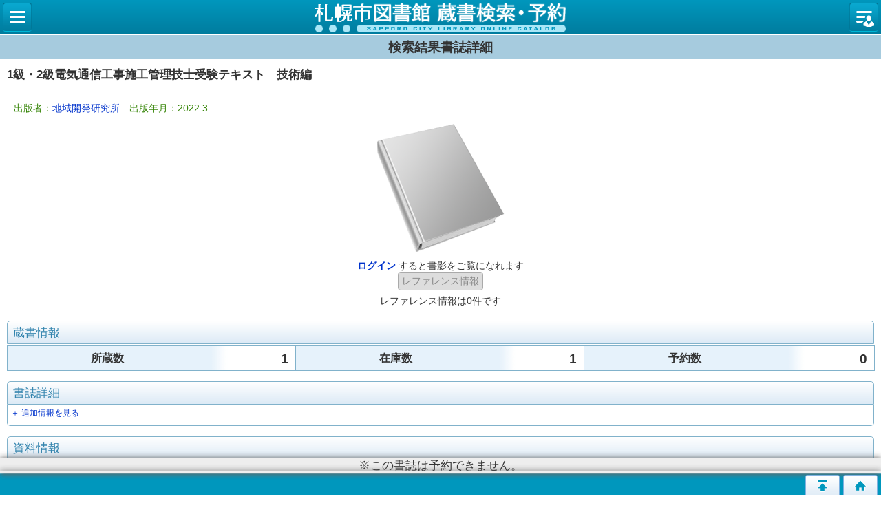

--- FILE ---
content_type: text/html;charset=UTF-8
request_url: https://www.library.city.sapporo.jp/licsxp-opac/WOpacSmtMsgNewListToTifTilDetailAction.do?tilcod=1008001670110
body_size: 54435
content:






























<html>

<head>
	
	<meta http-equiv="content-type" content="text/html; charset=utf-8">

	<meta http-equiv="content-script-type" content="text/javascript">
	<meta http-equiv="content-style-type" content="text/css">
 	<meta http-equiv="imagetoolbar" content="no">
 	<meta name="format-detection" content="telephone=no"/>
 	<meta name="author" content="Prefectural Library">
	<meta name="copyright" content="Copyright (c) 2000-2006 Prefectural Library">
	<meta name="keywords" content="図書館, 詳細検索, 書名, 著者名, 出版社">
	<meta name="description" content="詳細な条件で図書の検索ができます。書名や著者名、出版社、分類、書誌の種別、出版年度などの条件が使用できます。">
	<meta name="robots" content="INDEX">
	<meta name="viewport" content="width=device-width, initial-scale=1">

	<meta name="referrer" content="no-referrer-when-downgrade">

	<link rev="MADE" href="mailto:foo@xxxlib.jp">
	<link rel="stylesheet" type="text/css" media="screen,all" href="lbcommon/smp/css/cmn.css">


	<meta http-equiv="pragma" content="no-cache">
	<meta http-equiv="cache-Control" content="no-cache">
	<meta http-equiv="expires" content="-1">

	<script language="JavaScript" src="lbcommon/webopac/js/cmn.js"></script>
	<script language="JavaScript" src="lbcommon/js/cmn.js"></script>
	
	
	
	<script language="JavaScript" src="lbcommon/js/lbwebdialog.js"></script>
	<script language="JavaScript" src="lbcommon/js/common.js"></script>

	<script language="JavaScript" src="lbcommon/js/position.js"></script>

	

	<script type="text/javascript" src="lbcommon/smp/js/jquery-3.7.1.min.js"></script>
	
	<script type="text/javascript" src="lbcommon/smp/js/jquery-migrate-3.5.2.min.js"></script>
	

	<script type="text/javascript" src="lbcommon/smp/js/jquery-ui-1.10.3.custom.min.js"></script>

	<link rel="stylesheet" type="text/css" media="screen,all" charset="utf-8" href="lbcommon/smp/css/jquery-ui-1.10.3.custom.css">
	<link rel="apple-touch-icon" href="lbcommon/smp/img/apple-touch-icon.png">
















	<script language="javascript">

	$(function(){
		$("#openmenu1").click(function(){
			$("#openmenu1").hide();
			$("#closemenu2").hide();
			$("#menu2").hide();

			$("#menu1").show();
			$("#closemenu1").show();
			$("#openmenu2").show();
		});
		$("#closemenu1").click(function(){
			$("#closemenu1").hide();
			$("#menu1").hide();

			$("#openmenu1").show();
		});
		$("#openmenu2").click(function(){

			$("#openmenu2").hide();
			$("#closemenu1").hide();
			$("#menu1").hide();

			$("#menu2").show();

			$("#closemenu2").show();

			$("#openmenu1").show();
		});
		$("#closemenu2").click(function(){
			$("#closemenu2").hide();
			$("#menu2").hide();
			$("#openmenu2").show();
		});
	});

	function swapLogging(type){
		if(obj = document.getElementById("stat-logout")){
			obj.style.display = type ? "none" : "block";
		}
		if(obj = document.getElementById("stat-login")){
			obj.style.display = type ? "block" : "none";
		}
	}

	var isLogoutForHtmlLink = 'null';
	if ('1' == isLogoutForHtmlLink) {
		window.location.href='https://www.library.city.sapporo.jp/licsxp-opac/WOpacSmtMnuTopAction.do';
	}

	
	var submitFlg = false;

	var yoycartflg;
	function login(yoycartflg) {

		if (submitFlg) {
			submitFlg = false;
			document.LBForm.action="OpacInitLoginAction.do?subSystemFlag=0&yoycartflg="+yoycartflg;
			document.LBForm.submit();
		}
	}

	function allowFwd(){
		if ("1" == document.LBFormMF.loginFlg.value) {
			document.LBForm.action="WOpacSmtPwdLoginCommonAction.do";
			document.LBForm.submit();
		}else{

			submitFlg = true;
		}
	}
	function allowFwd2(){
		if ("1" == document.LBFormMF.loginOutFlg.value) {
			document.LBForm.action="WOpacSmtPwdLogoutAction.do";
			document.LBForm.submit();
		}else{

			submitFlg = true;
		}
	}

	function yoycart() {

		if (submitFlg) {

 			if (0 != "1" && 0 == "2") {

				login("YoyCardDisp");
			} else{

				submitFlg = false;
				document.LBForm.action="WOpacSmtCommonToYoyCartDispAction.do?yoyCmtknjFlg=1";
				document.LBForm.submit();
			}

		}
	}

	function logout(){
		if (submitFlg) {
			submitFlg = false;
			
			var usrcod = '';
			
			usrcod = usrcod.substring(usrcod.length-4,usrcod.length);
			var message = '利用カード番号下４桁「{0}」でログインしています。ログアウトして、いろいろ検索画面へ戻りますか？';
			message = message.replace("{0}",usrcod);
			if (lbConfirm(message,'')) {
					document.LBForm.action="WOpacSmtPwdLogoutAction.do";
					document.LBForm.submit();
			}else{
				submitFlg = true;
			}
		}
	}

	function back() {
		if (submitFlg) {
			submitFlg = false;
			document.LBForm.action="WOpacCommonBackAction.do";
			document.LBForm.submit();
		}
	}

	function searchdetail() {
		if (submitFlg) {
			submitFlg = false;
			document.LBForm.action="WOpacSmtTifSchCmpdDispAction.do";
			document.LBForm.submit();
		}
	}

	function genre(){
		if (submitFlg) {
			submitFlg = false;
			document.LBForm.action="WOpacSmtTifJunlChoDispAction.do";
			document.LBForm.submit();
		}
	}
	function category(){
		if (submitFlg) {
			submitFlg = false;
			document.LBForm.action="WOpacTifSchNdcDispAction.do?smtFlg=1";
			document.LBForm.submit();
		}
	}

	function toMyLibrary(){
		if (submitFlg) {
			submitFlg = false;
			document.LBForm.action="WOpacSmtCommonToPwdLibraryAction.do";
			document.LBForm.submit();
		}
	}








	
	function toUsrLend(loginshu){
		
		if(loginshu == '1'){
			if (submitFlg) {
				submitFlg = false;
				document.LBForm.action="WOpacSmtMnuTopToPwdLibraryAction.do?gamen=usrlend";
			    document.LBForm.submit();
			}
		}else if(loginshu == '2'){
		
		    var message = '仮パスワードでは利用できません。パスワード変更を行なってください。';
			var sound = '';
			lbAlert(message,sound);
		}else{
		
			var message = '予約パスワードでは利用できません。図書館の窓口でパスワードを申請してください。';
			var sound = '';
			lbAlert(message,sound);
		}
	}

	
	function toUsrRsv(loginshu){
		
		if(loginshu == '1'){
			if (submitFlg) {
				submitFlg = false;
				document.LBForm.action="WOpacSmtMnuTopToPwdLibraryAction.do?gamen=usrrsv";
		    	document.LBForm.submit();
			}
		}else if(loginshu == '2'){
		
		    var message = '仮パスワードでは利用できません。パスワード変更を行なってください。';
			var sound = '';
			lbAlert(message,sound);
		}else{
		
			var message = '予約パスワードでは利用できません。図書館の窓口でパスワードを申請してください。';
			var sound = '';
			lbAlert(message,sound);
		}
	}
	
	function toMyBookList(){

		if (submitFlg) {
			submitFlg = false;
			document.LBForm.action="WOpacSmtMnuTopToPwdLibraryAction.do?gamen=mybooklist";
	    	document.LBForm.submit();
		}
	}

	function toAplmenu() {
		if (submitFlg) {
			submitFlg = false;
			
			
			document.LBForm.action="WOpacSmtAplPwdAgrDispAction.do";
			
			document.LBForm.submit();
		}
	}

	function toyoycart() {
		if (0 == "1") {
			if ("tiles.STifTilDetail2" == document.LBForm.gamenid.value) {
				document.LBForm.action ="WOpacSmtTifTilDetailYoyCart2DispAction.do";
			} else {
				document.LBForm.action ="WOpacSmtTifTilDetailYoyCartDispAction.do";
			}
			document.LBForm.submit();
		} else {
			login("STifTilDetail");
		}
	}

	function toRankMenu() {
		if (submitFlg) {
			submitFlg = false;
			document.LBForm.action="WOpacSmtMsgRankMenuDispAction.do";
			document.LBForm.submit();
		}
	}

	function detailsearch() {
		if (submitFlg) {
			submitFlg = false;
			document.LBForm.action="WOpacDicSchAuthoDispAction.do?smtFlg=1";
			document.LBForm.submit();
		}
	}

	function toMsgNewMenu() {
		if (submitFlg) {
			submitFlg = false;
			document.LBForm.action="WOpacSmtMsgNewMenuDispAction.do";
			document.LBForm.submit();
		}
	}

    function toTmeMenu() {
		if (submitFlg) {
			submitFlg = false;
			document.LBForm.action="WOpacSmtSdiTmeMenuDispAction.do";
			document.LBForm.submit();
		}
	}

	function toRefSearch() {
		if (submitFlg) {
			submitFlg = false;

			
			document.LBForm.action="WOpacSmtRefChoAction.do";

			document.LBForm.submit();
		}
	}

	function toSMnuTop() {
		if (submitFlg) {
			submitFlg = false;
			document.LBForm.action="WOpacSmtMnuTopAction.do";
			document.LBForm.submit();
		}
	}

	
	function toMySdi(){
		if (submitFlg) {
			submitFlg = false;
			document.LBForm.action="WOpacSmtSdiListDispAction.do";
	    	document.LBForm.submit();
		}
	}


	
	function toElbRsv(){
		if (submitFlg) {
			submitFlg = false;
			document.LBForm.action="WOpacSmtEbkRsvListDispAction.do";
			document.LBForm.submit();
		}
	}
	
	function toElbLend(){
		if (submitFlg) {
			submitFlg = false;
			document.LBForm.action="WOpacSmtEbkLendListDispAction.do";
			document.LBForm.submit();
		}
	}


	
	function toMyELib(){
		var elibflg = '1';

		var user_agent = navigator.userAgent.toLowerCase();

		if (elibflg == "1") {
			var userAgent = navigator.userAgent;
			if (userAgent.indexOf("Safari") > -1) {
				var wintmp = window.open("", "_blank");
			}
			$.ajax({
				url : "WOpacSmtToSapoMyElibAction.do",

				async: false,

				type: "POST",
				data:null,
				success: function(jsonStr) {
					var json = jQuery.parseJSON(jsonStr);
					var strshori_kekka_sts = json.shori_kekka_sts;
					if (strshori_kekka_sts == 'true') {

						if(user_agent.indexOf("iphone") != -1 && user_agent.indexOf("gsa") != -1){
							window.location = "WOpacSmtTifSapoElibExecAction.do";
							if (userAgent.indexOf("Safari") > -1) {
								wintmp.close();
							}
						} else if (userAgent.indexOf("Safari") > -1) {
						

							function loc(){
								wintmp.location = "WOpacSmtTifSapoElibExecAction.do";
							}
							setTimeout(loc(),1000);
						} else {
							window.open('WOpacSmtTifSapoElibExecAction.do','newwindow');
						}
					} else {
						if (userAgent.indexOf("Safari") > -1) {
							wintmp.close();
						}
						var error_cd = json.error_cd;
						var error_message = decodeURI(json.error_message);
						var exmessage = "";
						if (error_cd != null && error_cd != "") {
							exmessage = error_cd + " " + error_message;
						} else {
							exmessage = error_message;
						}
						var message = '電子図書館システムの書誌詳細へ展開出来ませんでした。&lt;br&gt;{0}';
						message = message.replace("{0}", exmessage);
						message = message.replace("&lt;br&gt;", "\r\n");

						
						lbAlert(message,'');
					}
				}
			})
		} else {

			if(user_agent.indexOf("iphone") != -1 && user_agent.indexOf("gsa") != -1){
				window.location = "WOpacSmtToMyElibAction.do";
			} else {

			window.open("WOpacSmtToMyElibAction.do", 'newwindow');

			}

		}
	}


	
	function toKashist(){
		if (submitFlg) {
			submitFlg = false;
			document.LBForm.action="WOpacSmtKashistListDispAction.do?initFlag=1";
			document.LBForm.submit();
		}
	}


	
	function toMyreview(){
		if (submitFlg) {
			submitFlg = false;
			document.LBForm.action="WOpacSmtUsrMyreviewListAction.do?initFlag=1";
			document.LBForm.submit();
		}
	}



function toElblibrary(){
	if (submitFlg) {
	   window.open('xx', 'newwindow');

	}
}





function toEBSCOeBooks(){
	window.open('xx');
}

function toNaxosMusic(){
	window.open('xx');
}



function toUsrbarcode(){
	if (submitFlg) {
		submitFlg = false;
		document.LBForm.action="WOpacSmtUserInfoBarCodeDspAction.do";
		document.LBForm.submit();
	}
}

   </script>

<form name="LBFormMF" method="post">
<input type="hidden" name="hash" value="a4738dd8c48812531b4753e36c3b4056c767b831">
<input type="hidden" name="loginFlg" value="" onchange="allowFwd();">
<input type="hidden" name="loginOutFlg" value="" onchange="allowFwd2();">
<input type="hidden" name="message" value="">
<input type="hidden" name="sound" value="">
<input type="hidden" name="smtFlg" value="0">
</form>

<title>検索結果書誌詳細：蔵書検索システム</title>
</head>

<div id="head">

	<div id="title">


	<a id="logo" href="javascript:toSMnuTop()" title="蔵書検索・予約システムのトップ「かんたん検索」にもどります">札幌市立図書館 蔵書検索・予約システム</a>
	<p class="skip">このページは、札幌市の図書館のページです。</p>

	<p class="skip"><a href="#MAINCONTENTS">メニューをスキップして、本文へ移動します。</a></p>
	<hr class="skip">

  		<table cellpadding="0" cellspacing="0" border="0" class="log-stats" id="stat-login"  style=display:none;>

		<colgroup><col width="25%" span="4"></colgroup>
		<tr>

			
			
			


				<td class="stat-item">
				
				
				</td>

				<td class="stat-item">
				
				
				</td>

				<td class="stat-item"><a id="stat-cart" href='#' onclick ="javascript:yoycart()" title="カートには予約候補の資料を一時的に集めておくことができます">

				
						カート
						<span class="skip">（予約候補）</span>


						
					    

					</a>
				</td>

		</tr>
	</table>
</div>
<hr class="skip">

     <div class="topbarmenu-container">
		<h2 class="skip">検索メニューです。</h2>
		<a href="#" class="topbarmenu" id="openmenu1"><span class="skip">検索メニューを開きます</span></a>
		<a href="#" class="topbarmenu" id="closemenu1"><span class="skip">検索メニューを閉じます</span></a>
		<div id="menu1">

			
			

			<a id="sch-cmpd" href="#" onclick ="javascript:searchdetail()">詳細検索</a>

			

			
			<a id="sch-genr" href='#' onclick ="javascript:genre()">ジャンル検索</a>

			
			<a id="sch-clas" href='#' onclick ="javascript:category()">NDC分類検索（PC版）</a>

			<a id="lst-best" href="#" onclick ="javascript:toRankMenu()" title="貸出・予約数による人気ランキングはこちら">貸出・予約ベスト</a>

			<a id="lst-bnew" href="#" onclick ="javascript:toMsgNewMenu()" title="新しく取り寄せた資料一覧はこちら">新着資料</a>

			<a id="sch-them" href="#" onclick ="javascript:toTmeMenu()" title="図書館がテーマで集めたおすすめ資料はこちら">テーマ資料</a>

			

			
				
				<a id="sch-refr" href="#" onclick="toRefSearch()" title="調べもののお手伝いはこちらから">レファレンス検索</a>
			

		</div>
		<h2 class="skip">ログイン中にのみ使用できるマイ図書館メニューです。</h2>
		<a href="#" class="topbarmenu" id="openmenu2"><span class="skip">マイ図書館メニューを開きます</span></a>
		<a href="#" class="topbarmenu" id="closemenu2"><span class="skip">マイ図書館メニューを閉じます</span></a>
		<div id="menu2">

			

				
				<a id="usr-lgin" href="#" title="" onclick="javascript:login()">ログイン</a>
				<a id="usr-cart" href='#' onclick ="javascript:yoycart()">カートを見る</a>
				
				

				
				   <a id="usr-rsvl"  class="auth"  style="text-decoration:none;">
					予約状況確認<img class="petit" src="lbcommon/smp/img/i_login.png" width="10" height="10" alt="ログインが必要です"></a>
				

				
				
				
					<a id="usr-lndl"  class="auth" style="text-decoration:none;">
			        貸出状況確認<img class="petit" src="lbcommon/smp/img/i_login.png" width="10" height="10" alt="ログインが必要です"></a>
				

				
				
				


				
				
				




				

				
				
				
					<a id="usr-ersvl"  class="auth" style="text-decoration:none;">
			        電子書籍予約状況確認<img class="petit" src="lbcommon/smp/img/i_login.png" width="10" height="10" alt="ログインが必要です"></a>
				
				
				
				
					<a id="usr-elndl"  class="auth" style="text-decoration:none;">
			        電子書籍貸出状況確認<img class="petit" src="lbcommon/smp/img/i_login.png" width="10" height="10" alt="ログインが必要です"></a>
				

				



				

				<a id="usr-bokl" class="auth"  style="text-decoration:none;">マイ本棚
				<img class="petit" src="lbcommon/smp/img/i_login.png" width="10" height="10" alt="ログインが必要です"></a>

				


				
				
				


				
				
				
				   <a id="usr-sdil"  class="auth"  style="text-decoration:none;">
					新着資料検索結果メール<img class="petit" src="lbcommon/smp/img/i_login.png" width="10" height="10" alt="ログインが必要です"></a>
				

				<a id="usr-ment" class="auth" style="text-decoration:none;">利用者情報設定
				<img class="petit" src="lbcommon/smp/img/i_login.png" width="10" height="10" alt="ログインが必要です"></a>


					
					

					
					


				
				
				
					<a id="usr-barcod" class="auth" style="text-decoration:none;">貸出券バーコード表示
					<img class="petit" src="lbcommon/smp/img/i_login.png" width="10" height="10" alt="ログインが必要です"></a>
				


				
				
				
					<a id="usr-emyp" class="auth" style="text-decoration:none;">電子書籍マイページ
					<img class="petit" src="lbcommon/smp/img/i_login.png" width="10" height="10" alt="ログインが必要です"></a>
				

				<a id="usr-appl" href="#" onclick="javascript:toAplmenu()" title="利用申請開始画面">パスワード申請</a>
					

			

	</div>

</div>
<hr class="skip">
<a class="skip" id="MAINCONTENTS" name="MAINCONTENTS">ここから本文です。</a>

</div>


<div id="body">
	
	














<link type="text/css" rel="stylesheet" href="lbcommon/smp/css/star.css">
<script type="text/javascript" src="lbcommon/smp/js/star.js"></script>






<head>
<style type="text/css">
#available .divlist{
	float:left;
	text-align:center;
	border-radius:4px;
	width:30px;
	height:30px;
	line-height:30px;
	margin-left:8px;
}
.unitTitle{
	float:left;
	margin:0 1em 0 0;
	overflow:hidden;
}
#available .list-siryo1 {
	float:left;
	width:42%;
	margin-left:3px;
}
#available .list-siryo2 {
	float:left;

/* 	width:42%;
	margin-left:15px; */
	width:55%;
	margin-left:4px;

}
#available .list-siryo dt,
#available .list-siryo dd {
	padding-left:5px;
	padding-right:5px;
	width:100%;
}
#booklist{
	clear:both;
	width:100%;
}
</style>

<script language="javascript">

window.onload = function(){

if (document.getElementById("booklist")) {



	if(document.LBForm.islogin.value == "1" && document.LBForm.loginshu.value != "2"){

		document.LBForm.booklist.disabled = false;
		if(document.LBForm.booklist.value != "0" &&
				document.LBForm.booklist.value != "999"){
			document.LBForm.commnt.disabled = false;
			document.LBForm.addlistbnt.disabled = false;
		} else {
			document.LBForm.commnt.disabled = true;
			document.LBForm.addlistbnt.disabled = true;
		}
	} else {
		document.LBForm.booklist.disabled = true;
	}

}


	if (document.LBForm.execflg.value == "1") {
		if (submitFlg) {
			submitFlg = false;
			document.LBForm.execflg.value = "0";
			if ("tiles.WTifTilDetail2" == document.LBForm.gamenid.value) {
				document.LBForm.action ="WOpacSmtTifTilDetailYoyCart2DispAction.do";
			} else {
				document.LBForm.action ="WOpacSmtTifTilDetailYoyCartDispAction.do";
			}
			document.LBForm.submit();
		}
    }

}


function selectbooklist() {
	if (document.LBForm.booklist.value == "0" ) {
		document.LBForm.commnt.disabled = true;
		document.LBForm.addlistbnt.disabled = true;
	} else if (document.LBForm.booklist.value == "999" ){
		if (submitFlg) {
			submitFlg = false;
		    document.LBForm.action ="WOpacSmtTifDetailToBookListInputAction.do";
			document.LBForm.submit();
		}
	} else {
		document.LBForm.commnt.disabled = false;
		document.LBForm.addlistbnt.disabled = false;
	}
}


function addlist() {
	if (submitFlg) {
		if(document.LBForm.commnt.value == document.LBForm.focusInOut.value){
			document.LBForm.commnt.value = "";
		}
		submitFlg = false;
	    document.LBForm.action ="WOpacSmtTifDetailAddBookListAction.do";
		document.LBForm.submit();
	}
}


function tilcodPagePrev(preNexttilcod){
	if (submitFlg) {
		submitFlg = false;
		document.LBForm.preNextTilcod.value = preNexttilcod;
		document.LBForm.prevORnext.value = 'pre';
		document.LBForm.action = "WOpacSmtTifDetailPreNextAction.do";
	    document.LBForm.submit();
	}
}


function tilcodPageNext(preNexttilcod){
	if (submitFlg) {
		submitFlg = false;
		document.LBForm.preNextTilcod.value = preNexttilcod;
		document.LBForm.prevORnext.value = 'next';
		document.LBForm.action = "WOpacSmtTifDetailPreNextAction.do";
	    document.LBForm.submit();
	}
}


function toTilVol(kind,value){
	if (submitFlg) {
		submitFlg = false;
		document.LBForm.syurui.value=kind;
		document.LBForm.syuruivalue.value=value;
		if ("tiles.STifTilDetail2" == document.LBForm.gamenid.value) {
		    document.LBForm.action ="WOpacSmtTifDetailtoListAction2.do";
		} else {
		    document.LBForm.action ="WOpacSmtTifDetailtoListAction.do";
		}
		document.LBForm.submit();
	}
}




 function inYoyCart(){

	
	

		if (submitFlg) {
			submitFlg = false;
			var gamentilcod= "";
			if (arguments.length > 0) {
				gamentilcod = arguments[0];
			}
			document.LBForm.gamentilcod.value = gamentilcod;
			if ("tiles.STifTilDetail2" == document.LBForm.gamenid.value) {
				document.LBForm.action ="WOpacSmtTifTilDetailYoyCart2DispAction.do";
			} else {
				document.LBForm.action ="WOpacSmtTifTilDetailYoyCartDispAction.do";
			}
			document.LBForm.submit();
		}

	
	/*} else {
		login();
	}*/
	

}

function toTifMyELib(){




var elibflg = '1';

var user_agent = navigator.userAgent.toLowerCase();

if (elibflg == "1") {

	var userAgent = navigator.userAgent;
	if (userAgent.indexOf("Safari") > -1) {
		var wintmp = window.open("", "_blank");
	}

	$.ajax({
		url : "WOpacSmtToTifSapoElibAction.do",

		async: false,

		type: "POST",
		data: "seniflg=1&trcmark=",
		success: function(jsonStr) {
			var json = jQuery.parseJSON(jsonStr);
			var strshori_kekka_sts = json.shori_kekka_sts;
			if (strshori_kekka_sts == 'true') {

				if(user_agent.indexOf("iphone") != -1 && user_agent.indexOf("gsa") != -1){
					window.location = "WOpacSmtTifSapoElibExecAction.do";
					if (userAgent.indexOf("Safari") > -1) {
						wintmp.close();
					}
				} else if (userAgent.indexOf("Safari") > -1) {
				
				

					function loc(){
						wintmp.location = "WOpacSmtTifSapoElibExecAction.do";
					}
					setTimeout(loc(),1000);
				} else {

				window.open('WOpacSmtTifSapoElibExecAction.do','newwindow');

				}

			} else {

				if (userAgent.indexOf("Safari") > -1) {
					wintmp.close();
				}

				var error_cd = json.error_cd;
				var error_message = decodeURI(json.error_message);
				var exmessage = "";
				if (error_cd != null && error_cd != "") {
					exmessage = error_cd + " " + error_message;
				} else {
					exmessage = error_message;
				}
				var message = '電子図書館システムの書誌詳細へ展開出来ませんでした。&lt;br&gt;{0}';
				message = message.replace("{0}", exmessage);
				message = message.replace("&lt;br&gt;", "\r\n");

				
				lbAlert(message,'');
			}
		}
	})
} else {

	if(user_agent.indexOf("iphone") != -1 && user_agent.indexOf("gsa") != -1){
		window.location = "WOpacSmtToTifElibAction.do?seniflg=1";
	} else {

	window.open("WOpacSmtToTifElibAction.do?seniflg=1", 'newwindow');

	}

}


}

function titleToDetail(param1,param2){
	document.LBForm.action = param1+param2;
    document.LBForm.submit();
}




function imasuguyoyk(){

	if (submitFlg) {
		submitFlg = false;


	 var tilcod="1008001670110";
	 tilcod = tilcod.replace(/[^\d]/g, '');

	
	
		document.LBForm.action="WOpacSmtTifDirectYoyDispAction.do?tilcod="+tilcod;
		document.LBForm.submit();
	
	
	}
}


function imasuguyoyklogin(yoycartflg){
	 var tilcod="1008001670110";
	 tilcod = tilcod.replace(/[^\d]/g, '');

	if (submitFlg) {
		submitFlg = false;
		document.LBForm.action="OpacInitLoginAction.do?subSystemFlag=0&yoycartflg="+yoycartflg+"&tilcod="+tilcod;
		document.LBForm.submit();
	}
}


function tilToRefList() {
	if (submitFlg) {
		submitFlg = false;
		document.LBForm.action="WOpacSmtTifTilDetailToRefSearchAction.do"
		document.LBForm.submit();
	}
}
function tilToRefDetail(refCode){
	if (submitFlg) {
		submitFlg = false;
	    document.LBForm.refCode.value=refCode;
	    document.LBForm.action="WOpacSmtRefDetailDispAction.do";
	    document.LBForm.submit();
   	}
}



function imageOpenMore(i){
	$("#imageOpenMore"+i).hide();
	$("#imageMore"+i).show();
	$("#imageCloseMore"+i).show();
}
function imageCloseMore(i){
	$("#imageCloseMore"+i).hide();
	$("#imageMore"+i).hide();
	$("#imageOpenMore"+i).show();
}

function ToEbscoUrl(EbscoUrl){
	window.open(EbscoUrl);
}
function ToNaxosUrl(NaxosUrl){
	window.open(NaxosUrl);
}


</script>
</head>
<body class="search">
<form name="LBForm" method="post" >
<input type="hidden" name="smtFlg" value="0">
<input type="hidden" name="islogin" value="0" >
<input type="hidden" name="gamentilcod" value="">
<input type="hidden" name="prevORnext" value="">
<input type="hidden" name="preNextTilcod" value="">
<input type="hidden" name="hash" value="a4738dd8c48812531b4753e36c3b4056c767b831">
<input type="hidden" name="syurui" value=''></input>
<input type="hidden" name="syuruivalue" value=''></input>
<input type="hidden" name="returnid" value="">
<input type="hidden" name="diccod" value=''></input>
<input type="hidden" name="syuruiName" value=''></input>
<input type="hidden" name="btnflg" value=''></input>
<input type="hidden" name="execflg" value="" >
<input type="hidden" name="amazonUrl">
<input type="hidden" name="aWSAccessKeyId" value="" >
<input type="hidden" name="secretAccessKey" value="" >
<input type="hidden" name="associateTag" value="" >
<input type="hidden" name="version" value="" >
<input type="hidden" name="responseGroup" value="" >
<input type="hidden" name="amazonIsbn" value="" >
<input type="hidden" name="storeId" value="" >
<input type="hidden" name="focusInOut" value="メモ（任意）" >

<input type="hidden" name="loginshu" value="" >


<input type="hidden" name="refCode" value=""/>










	
		<input type="hidden" name="gamenid" value="tiles.STifTilDetail2">
		
	
	


<div id="wrapper">
<div id="contents">
		
		
		
			
			
				<h1>検索結果書誌詳細</h1>
			
			
			
		
		<div class="main doc-details">
			
			<h2 class="title">1級・2級電気通信工事施工管理技士受験テキスト　技術編</h2>
			<dl class="form writer">
			<dt class="skip">著者名</dt>
			<dd><br></dd>
			<dt class="skip">出版者</dt>
			<dd>出版者：<a href='#' onclick="javascript:titleToDetail('WOpacSmtTifDetailtoListAction.do?syurui=3&syuruivalue=','%E5%9C%B0%E5%9F%9F%E9%96%8B%E7%99%BA%E7%A0%94%E7%A9%B6%E6%89%80')">地域開発研究所</a>　出版年月：2022.3<br></dd>
			</dl>


					
						
							<div class="thumbnail">
								<img src="lbcommon/webopac/img/book.png"
									alt="1級・2級電気通信工事施工管理技士受験テキスト　　技術編"><br>
								<a href="#" onclick="javascript:login()"><strong>ログイン</strong></a>
								すると書影をご覧になれます

								
								<div class="reference-link">
								
									<input type="button" class="button"  value="レファレンス情報" title="この資料のレファレンス情報を探す" disabled>
								
								
								<p>レファレンス情報は0件です</p>
								</div>
								

							</div>
						
						
					


					


					<div class="reference-link">
						
							
							
						
						
					</div>




			<div class="detail-block" id="stockinfo">
				<h2>蔵書情報</h2>
				<table class="stock-count">
				<caption class="skip">資料情報</caption>
				<tbody>
					
					
					
						<th abbr="所蔵数" scope="row">所蔵数</th>
						<td class="a-right large">1</td>
					
					
					
					
						<th abbr="在庫数" scope="row">在庫数</th>
						<td class="a-right large">1</td>
					
	        		
					
					
						<th abbr="予約数" scope="row">予約数</th>
						<td class="a-right large">0</td>
					
					
					
					
				</tbody>
				</table>
				<hr class="skip">
			</div>




			
			

			<div class="detail-block" id="bookinfo">
				<h2>書誌詳細</h2>
				<div class="frame">
					
						
							
							<dl class="form">
								
								
								
							</dl>
						
					
						
							
							<dl class="form">
								
								
								
							</dl>
						
					
						
					
						
					
						
							
							<dl class="form">
								
								
								
							</dl>
						
					
						
							
							<dl class="form">
								
								
								
							</dl>
						
					
						
							
							<dl class="form">
								
								
								
							</dl>
						
					
						
							
							<dl class="form">
								
								
								
							</dl>
						
					
						
					
						
							
							<dl class="form">
								
								
								
							</dl>
						
					
						
							
							<dl class="form">
								
								
								
							</dl>
						
					
						
							
							<dl class="form">
								
								
								
							</dl>
						
					
						
							
							<dl class="form">
								
								
								
							</dl>
						
					
						
					
						
					
						
					
						
					
						
							
							<dl class="form">
								
								
								
							</dl>
						
					
						
					
						
					
						
					
						
					
						
					
						
					
						
					
						
					
						
					
						
					
						
					
						
					
						
					
					<a href="javascript:void(0);" class="more" id="openmore">＋ 追加情報を見る</a>
					
					

					<dl class="form" id="moreinfo">
						
							
								<tr>
									
									
										
										

											
											<dt >
												
													タイトルコード
												
											</dt>

										
									
									
									
										
										
										
										
										
										
										
										
										
										
										
										
										
										
										
										
											<dd>

											
											
												1008001670110
											

											</dd>
										
									
								</tr>
							
						
							
								<tr>
									
									
										
										

											
											<dt >
												
													書誌種別
												
											</dt>

										
									
									
									
										
										
										
										
										
										
										
										
										
										
										
										
										
										
										
										
											<dd>

											
											
												図書
											

											</dd>
										
									
								</tr>
							
						
							
						
							
						
							
								<tr>
									
									
										
										

											
											<dt >
												
													出版者
												
											</dt>

										
									
									
									
										
										
										
										
										
										
											<dd>
												

													
													
													<a href="javascript:void(0)" onclick ='javascript:toTilVol(3,"地域開発研究所");return false;'>地域開発研究所</a>

													
												
											</dd>
										
										
										
										
										
										
										
										
										
										
										
									
								</tr>
							
						
							
								<tr>
									
									
										
										

											
											<dt >
												
													出版年月
												
											</dt>

										
									
									
									
										
										
										
										
										
										
										
										
										
										
										
										
										
										
										
										
											<dd>

											
											
												2022.3
											

											</dd>
										
									
								</tr>
							
						
							
								<tr>
									
									
										
										

											
											<dt >
												
													ページ数
												
											</dt>

										
									
									
									
										
										
										
										
										
										
										
										
										
										
										
										
										
										
										
										
											<dd>

											
											
												639p
											

											</dd>
										
									
								</tr>
							
						
							
								<tr>
									
									
										
										

											
											<dt >
												
													大きさ
												
											</dt>

										
									
									
									
										
										
										
										
										
										
										
										
										
										
										
										
										
										
										
										
											<dd>

											
											
												26cm
											

											</dd>
										
									
								</tr>
							
						
							
						
							
								<tr>
									
									
										
										

											
											<dt >
												
													分類記号
												
											</dt>

										
									
									
									
										
										
										
										
										
										
										
										
											<dd>
												

													
													
													<a href="javascript:void(0)" onclick ="javascript:toTilVol(4,'547.07');return false;">547.07</a>

													
					 							
		        	 						</dd>
										
										
										
										
										
										
										
										
										
									
								</tr>
							
						
							
								<tr>
									
									
										
										

											
											<dt >
												
													分類記号
												
											</dt>

										
									
									
									
										
										
										
										
										
										
										
										
											<dd>
												

													
													
													<a href="javascript:void(0)" onclick ="javascript:toTilVol(4,'547.07');return false;">547.07</a>

													
					 							
		        	 						</dd>
										
										
										
										
										
										
										
										
										
									
								</tr>
							
						
							
								<tr>
									
									
										
										

											
											<dt >
												
													書名
												
											</dt>

										
									
									
									
										
										
										
										
										
										
										
										
										
										
										
										
										
										
										
										
											<dd>

											
											
												1級・2級電気通信工事施工管理技士受験テキスト　　技術編　　　
											

											</dd>
										
									
								</tr>
							
						
							
								<tr>
									
									
										
										

											
											<dt >
												
													書名ヨミ
												
											</dt>

										
									
									
									
										
										
										
										
										
										
										
										
										
										
										
										
										
										
										
										
											<dd>

											
											
												イッキュウ ニキュウ デンキ ツウシン コウジ セコウ カンリ ギシ ジュケン テキスト　
											

											</dd>
										
									
								</tr>
							
						
							
						
							
						
							
						
							
						
							
								<tr>
									
									
										
										

											
											<dt >
												
													件名1
												
											</dt>

										
									
									
									
										
										
										
										
										
										
										
										
										
										
											<dd>
												

													
													
													<a href="javascript:void(0)" onclick ="javascript:toTilVol(5,'電気通信');return false;">電気通信</a>

						          					
						        	 			
						        	 		</dd>
										
										
										
										
										
										
										
									
								</tr>
							
						
							
						
							
						
							
						
							
						
							
						
							
						
							
						
							
						
							
						
							
						
							
						
							
						
							
						
					</dl>
					<div class="more"><a href="javascript:void(0);" id="closemore">－ 追加情報を閉じる</a></div>
				</div>

				<hr class="skip">
			</div>

			
			
			
			
			
			

			


			
			


			


			
			










<div class="detail-block" id="available">
	<h2>資料情報</h2>
		<div class="frame">

			
				

			
			<div class="doc">
				
				<div class="number">1</div>
				<dl class="form list-col2">
				
				
						
						
						
					    
						
						
						
						
						
						
						
						
						
						
						
						
						
						
						
						
						
						
						
						
						
						
						
						
						
						
						
						
						
						
						
						
						
						
						
						
						
						
						
						
						
						
						
						
						
						
						
						
						
						
						
						
						
						
						

				
						

						
						
						
						
						
						
						
						<dt>所蔵館&nbsp;</dt><dd>図書情報館&nbsp;</dd>
						
						
						
						
						
						
						
						
						
						
						
						
						
						
						
						
						
						
						
						
						
						
						
						
						
						
						
						
						
						
						
						
						
						
						
						
						
						
						
						
						
						
						
						
						
						
						
						
						
						
						


						

						
						
						


						

						
						
						


						


						
						
						
						

					
					
				
					
				
						
						
						
					    
						
						
						
						
						
						
						
						
						
						
						
						
						
						
						
						
						
						
						
						
						
						
						
						
						
						
						
						
						
						
						
						
						
						
						
						<dt>請求記号&nbsp;</dt><dd>547/ｲ/&nbsp;</dd>
						
						
						
						
						
						
						
						
						
						
						
						
						
						
						
						
						
						
						

				
						

						
						
						
						
						
						
						
						
						
						
						
						
						
						
						
						
						
						
						
						
						
						
						
						
						
						
						
						
						
						
						
						
						
						
						
						
						
						
						
						
						
						
						
						
						
						
						
						
						
						
						
						
						
						
						
						
						
						
						


						

						
						
						


						

						
						
						


						


						
						
						
						

					
					
				
					
				
						
						
						
					    
						
						
						
						
						
						
						
						
						
						
						
						
						
						
						
						
						
						
						
						
						
						
						
						
						
						
						
						
						
						
						
						
						
						
						
						
						
						
						
						
						
						
						
						
						
						
						
						
						
						
						
						
						
						
						

				
						

						
						
						
						
						
						
						
						
						
						
						
						
						
						
						
						
						
						
						
						<dt>所蔵棚番号&nbsp;</dt><dd>&nbsp;</dd>
						
						
						
						
						
						
						
						
						
						
						
						
						
						
						
						
						
						
						
						
						
						
						
						
						
						
						
						
						
						
						
						
						
						
						
						
						
						
						


						

						
						
						


						

						
						
						


						


						
						
						
						

					
					
				
					
				
						
						
						
					    
						
						
						
						
						
						
						
						
						
						
						
						
						
						
						
						
						
						
						
						
						
						
						
						
						
						
						
						
						
						
						
						
						
						<dt>帯出区分&nbsp;</dt><dd>貸出禁止&nbsp;</dd>
						
						
						
						
						
						
						
						
						
						
						
						
						
						
						
						
						
						
						
						
						

				
						

						
						
						
						
						
						
						
						
						
						
						
						
						
						
						
						
						
						
						
						
						
						
						
						
						
						
						
						
						
						
						
						
						
						
						
						
						
						
						
						
						
						
						
						
						
						
						
						
						
						
						
						
						
						
						
						
						
						
						


						

						
						
						


						

						
						
						


						


						
						
						
						

					
					
				
					
				
						
						
						
					    
						
						
						
						
						
						
						
						
						
						
						
						
						
						
						
						
						
						
						
						
						
						
						
						
						
						
						
						
						
						
						
						
						
						
						
						
						
						
						
						
						
						
						
						
						
						
						
						
						
						
						
						<dt>付録&nbsp;</dt><dd>&nbsp;</dd>
						
						
						

				
						

						
						
						
						
						
						
						
						
						
						
						
						
						
						
						
						
						
						
						
						
						
						
						
						
						
						
						
						
						
						
						
						
						
						
						
						
						
						
						
						
						
						
						
						
						
						
						
						
						
						
						
						
						
						
						
						
						
						
						


						

						
						
						


						

						
						
						


						


						
						
						
						

					
					
					</dl>
					<dl class="form list-col2">
					
						
				
						
						
						<dt>資料番号&nbsp;</dt><dd>1310560816&nbsp;</dd>
						
						
						
						
						
						
						
						
						
						
						
						
						
						
						
						
						
						
						
						
						
						
						
						
						
						
						
						
						
						
						
						
						
						
						
						
						
						
						
						
						
						
						
						
						
						
						
						
						
						
						
						
						
						
						
						
						
						
						
						
						
						
						
						
						
						
						
						
						
						
						
						
						
						
						
						
						
						
						
						
						
						
						
						
						
						
						
						
						
						
						
						
						
						
						
						
						
						
						
						
						
						
						
						
						
						
						
						
						
						
						
						
						
						
						
						
						


						

						
						
						


						

						
						
						


						


						
						
						
						

				
				
						
				
						
						
						
						
						
						
						
						
						
						
						
						
						
						
						
						
						
						
						
						
						
						
						
						
						
						
						
						
						
						
						
						
						
						
						
						
						
						
						
						
						
						
						
						
						
						
						
						
						
						
						
						
						
						
						
						
						
						
						
						
						
						
						
						
						
						
						
						
						
						
						
						
						
						
						<dt>配架場所&nbsp;</dt><dd>書庫２&nbsp;</dd>
						
						
						
						
						
						
						
						
						
						
						
						
						
						
						
						
						
						
						
						
						
						
						
						
						
						
						
						
						
						
						
						
						
						
						
						
						
						
						
						
						
						
						
						
						


						

						
						
						


						

						
						
						


						


						
						
						
						

				
				
						
				
						
						
						
						
						
						
						
						
						
						
						
						
						<dt>資料種別&nbsp;</dt><dd>一般図書&nbsp;</dd>
						
						
						
						
						
						
						
						
						
						
						
						
						
						
						
						
						
						
						
						
						
						
						
						
						
						
						
						
						
						
						
						
						
						
						
						
						
						
						
						
						
						
						
						
						
						
						
						
						
						
						
						
						
						
						
						
						
						
						
						
						
						
						
						
						
						
						
						
						
						
						
						
						
						
						
						
						
						
						
						
						
						
						
						
						
						
						
						
						
						
						
						
						
						
						
						
						
						
						
						
						
						
						
						
						
						
						


						

						
						
						


						

						
						
						


						


						
						
						
						

				
				
						
				
						
						
						
						
						
						
						
						
						
						
						
						
						
						
						
						
						
						
						
						
						
						
						
						
						
						
						
						
						
						
						
						
						
						
						
						
						
						
						
						
						
						
						
						
						
						
						
						
						
						
						
						
						
						
						
						
						
						
						
						
						<dt>状態&nbsp;</dt><dd>在庫　&nbsp;</dd>
						
						
						
						
						
						
						
						
						
						
						
						
						
						
						
						
						
						
						
						
						
						
						
						
						
						
						
						
						
						
						
						
						
						
						
						
						
						
						
						
						
						
						
						
						
						
						
						
						
						
						
						
						
						
						
						
						
						
						


						

						
						
						


						

						
						
						


						


						
						
						
						

				
				
						
				

				
				
					<dt>貸出&nbsp;</dt>
					
						
						<dd>×&nbsp;</dd>
					
				
				</dl></div>



			

		

		</div>
		<hr class="skip">
	</div>



			
			




		</div>
		<div class="paging">
			
			
			
				
			

			
			
			
				
			
		</div>

	
	
	

	<div class="detail-block" id="execs">
				<h2 class="skip">予約の実行</h2>
				<p class="skip">「カートに入れる」を押すと、この資料を予約する候補として予約カートに追加します。</p>
				
				<div class="ex-navi">
					
					
					    

						
						

					
					
						
								

								

								
										<span class="large">※この書誌は予約できません。</span>
								
						
					

					
						
							
								<span id="yoy_direct">
									
									
										

										

									
								</span>
							
						
					

				</div>
				<hr class="skip">
			</div>

			
			<div class="detail-block" id="execs">
				<h2 class="skip">電子書籍を読む</h2>
				<p class="skip">「電子書籍を読む」を押すと、電子図書館に移動しこの資料の電子書籍を読むことができます。</p>
				<div class="ex-navi">
					
					
				</div>
				<hr class="skip">
			</div>

</div>
</div>
</form>
</body>

<script type="text/javascript">
$(function(){
	$("#openmore").click(function(){
		$("#openmore").hide();
		$("#moreinfo").show();
		$("#closemore").show();
	});
	$("#closemore").click(function(){
		$("#closemore").hide();
		$("#moreinfo").hide();
		$("#openmore").show();
	});

	$("#openother").click(function(){
		$("#openother").hide();
		$("#otherinfo").show();
		$("#closeother").show();
	});
	$("#closeother").click(function(){
		$("#closeother").hide();
		$("#otherinfo").hide();
		$("#openother").show();
	});

	$("#openContentDetail").click(function(){
		$("#openContentDetail").hide();
		$("#contentDetailInfo").show();
		$("#closeContentDetail").show();
	});
	$("#closeContentDetail").click(function(){
		$("#closeContentDetail").hide();
		$("#contentDetailInfo").hide();
		$("#openContentDetail").show();
	});

});
</script>

</div>

	<hr class="skip">

	<div class="pg-navi">
		
		
		<a class="goptop" href="#head" title='このページの先頭へ'>このページの先頭へ</a>
		
		
		
			
			<a href='https://www.library.city.sapporo.jp/licsxp-opac/WOpacSmtMnuTopAction.do' class="gohome" accesskey="3"  title='トップページへ'>トップページへ</a>
		
	</div>
	

<p class="skip">本文はここまでです。</p>
<hr class="skip">
<div id="foot">
<div id="copyright">
 
</div>
</div>
<p class="skip">ページの終わりです。</p>



<span id="prev"></span>





<script language="javascript">
submitFlg = true;
var gamenid = document.LBForm.gamenid.value;



</script>

<script language="javascript">

if (isFirefox=navigator.userAgent.indexOf("Firefox")>0){
    window.onunload = function () {
      
	  var submitFlg = false;
   }
}

if(navigator.userAgent.indexOf("Safari")>0 ||
navigator.userAgent.indexOf("Chrome")>0) {
	window.onunload = function () {
      
	  var submitFlg = false;
	}
}

if(navigator.userAgent.indexOf("Safari")>0 &&
navigator.userAgent.indexOf("Mobile")>0) {
	window.onpageshow = function () {
		submitFlg = true;
	}
}

function htmlMessage2dialog() {
	var messagesElem = document.getElementById("messages");
	if (!messagesElem) {
		return;
	}

	var lis = messagesElem.getElementsByTagName("li");
	if (lis.length < 1) {
		return;
	}

	var messageText = "";
	for (var i = 0; i < lis.length; i++) {
		if (i > 0) { messageText +=  "\n"; }
		messageText += nodeText(lis[i]);
	}

	if (messageText.length > 0) {
		alert(messageText);
	}

}

function nodeText(node) {
	var messageText = "";
	for (var i = 0; i < node.childNodes.length; i++) {
		if (node.childNodes[i].nodeValue &&
			node.childNodes[i].nodeValue.replace(" ", "").length > 0) {
			messageText += node.childNodes[i].nodeValue + "\n";
		}
	}
	return messageText;
}
htmlMessage2dialog();

</script>

<script language="javascript">



var message = "パスワードが{0}以上変更されていません。このままパスワードの変更画面を表示しますか？";
message = message.replace("{0}", 'null');

function showChangingPswMsg() {
	if (lbConfirm(message)) {
		document.LBForm.action="WOpacSmtUsrChPassDispAction.do";
		document.LBForm.submit();
	}
}



/*
	var gamenid = document.LBForm.gamenid.value;
	if( gamenid != 'tiles.SMnuTop' &&
		gamenid != 'tiles.STifSchCmpd' &&
		gamenid != 'tiles.STifJunlCho' &&
		gamenid != 'tiles.SDicSchAutho' &&
		gamenid != 'tiles.STifSchNdc' &&
		gamenid != 'tiles.SAplMenu' &&
		gamenid != 'tiles.SMsgMenuTop' &&
		gamenid != 'tiles.SPubErr'
		){
		document.all.prev.innerHTML="<a href='#' class='goprev upper' onclick ='javascript:back()'>前のページへ</a>";
	} */

	

</script>
</html>
